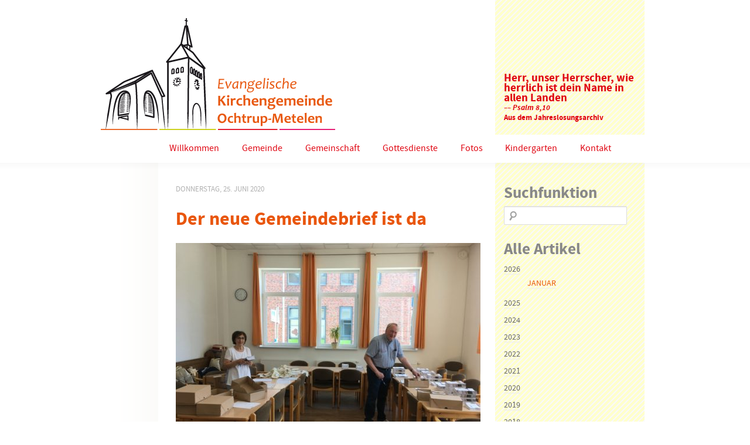

--- FILE ---
content_type: text/html; charset=UTF-8
request_url: https://evangelisch-in-ochtrup.de/2020/der-neue-gemeindebrief-ist-da/
body_size: 11456
content:
<!DOCTYPE html PUBLIC "-//W3C//DTD XHTML 1.0 Transitional//EN" "http://www.w3.org/TR/xhtml1/DTD/xhtml1-transitional.dtd">
<html xmlns="http://www.w3.org/1999/xhtml">
<head>
	<meta http-equiv="Content-Type" content="text/html; charset=UTF-8" />
    <meta name="viewport" content="width=device-width" />
    <link href="https://evangelisch-in-ochtrup.de/wp-content/themes/evangelisch-in-ochtrup/style.css" rel="stylesheet" type="text/css" />

    <title>Der neue Gemeindebrief ist da | Evangelische Kirchengemeinde Ochtrup-Metelen</title>

    <meta name='robots' content='max-image-preview:large' />

<link rel="alternate" type="application/rss+xml" title="Podcast Feed: An(ge)dacht (MP3 Feed)" href="https://evangelisch-in-ochtrup.de/feed/mp3/" />
<link rel="alternate" type="application/rss+xml" title="Evangelische Kirchengemeinde Ochtrup-Metelen &raquo; Der neue Gemeindebrief ist da-Kommentar-Feed" href="https://evangelisch-in-ochtrup.de/2020/der-neue-gemeindebrief-ist-da/feed/" />
<link rel="alternate" title="oEmbed (JSON)" type="application/json+oembed" href="https://evangelisch-in-ochtrup.de/wp-json/oembed/1.0/embed?url=https%3A%2F%2Fevangelisch-in-ochtrup.de%2F2020%2Fder-neue-gemeindebrief-ist-da%2F" />
<link rel="alternate" title="oEmbed (XML)" type="text/xml+oembed" href="https://evangelisch-in-ochtrup.de/wp-json/oembed/1.0/embed?url=https%3A%2F%2Fevangelisch-in-ochtrup.de%2F2020%2Fder-neue-gemeindebrief-ist-da%2F&#038;format=xml" />
<style id='wp-img-auto-sizes-contain-inline-css' type='text/css'>
img:is([sizes=auto i],[sizes^="auto," i]){contain-intrinsic-size:3000px 1500px}
/*# sourceURL=wp-img-auto-sizes-contain-inline-css */
</style>
<link rel='stylesheet' id='podlove-frontend-css-css' href='https://evangelisch-in-ochtrup.de/wp-content/plugins/podlove-podcasting-plugin-for-wordpress/css/frontend.css?ver=1.0' type='text/css' media='all' />
<link rel='stylesheet' id='podlove-admin-font-css' href='https://evangelisch-in-ochtrup.de/wp-content/plugins/podlove-podcasting-plugin-for-wordpress/css/admin-font.css?ver=4.3.2' type='text/css' media='all' />
<style id='wp-block-library-inline-css' type='text/css'>
:root{--wp-block-synced-color:#7a00df;--wp-block-synced-color--rgb:122,0,223;--wp-bound-block-color:var(--wp-block-synced-color);--wp-editor-canvas-background:#ddd;--wp-admin-theme-color:#007cba;--wp-admin-theme-color--rgb:0,124,186;--wp-admin-theme-color-darker-10:#006ba1;--wp-admin-theme-color-darker-10--rgb:0,107,160.5;--wp-admin-theme-color-darker-20:#005a87;--wp-admin-theme-color-darker-20--rgb:0,90,135;--wp-admin-border-width-focus:2px}@media (min-resolution:192dpi){:root{--wp-admin-border-width-focus:1.5px}}.wp-element-button{cursor:pointer}:root .has-very-light-gray-background-color{background-color:#eee}:root .has-very-dark-gray-background-color{background-color:#313131}:root .has-very-light-gray-color{color:#eee}:root .has-very-dark-gray-color{color:#313131}:root .has-vivid-green-cyan-to-vivid-cyan-blue-gradient-background{background:linear-gradient(135deg,#00d084,#0693e3)}:root .has-purple-crush-gradient-background{background:linear-gradient(135deg,#34e2e4,#4721fb 50%,#ab1dfe)}:root .has-hazy-dawn-gradient-background{background:linear-gradient(135deg,#faaca8,#dad0ec)}:root .has-subdued-olive-gradient-background{background:linear-gradient(135deg,#fafae1,#67a671)}:root .has-atomic-cream-gradient-background{background:linear-gradient(135deg,#fdd79a,#004a59)}:root .has-nightshade-gradient-background{background:linear-gradient(135deg,#330968,#31cdcf)}:root .has-midnight-gradient-background{background:linear-gradient(135deg,#020381,#2874fc)}:root{--wp--preset--font-size--normal:16px;--wp--preset--font-size--huge:42px}.has-regular-font-size{font-size:1em}.has-larger-font-size{font-size:2.625em}.has-normal-font-size{font-size:var(--wp--preset--font-size--normal)}.has-huge-font-size{font-size:var(--wp--preset--font-size--huge)}.has-text-align-center{text-align:center}.has-text-align-left{text-align:left}.has-text-align-right{text-align:right}.has-fit-text{white-space:nowrap!important}#end-resizable-editor-section{display:none}.aligncenter{clear:both}.items-justified-left{justify-content:flex-start}.items-justified-center{justify-content:center}.items-justified-right{justify-content:flex-end}.items-justified-space-between{justify-content:space-between}.screen-reader-text{border:0;clip-path:inset(50%);height:1px;margin:-1px;overflow:hidden;padding:0;position:absolute;width:1px;word-wrap:normal!important}.screen-reader-text:focus{background-color:#ddd;clip-path:none;color:#444;display:block;font-size:1em;height:auto;left:5px;line-height:normal;padding:15px 23px 14px;text-decoration:none;top:5px;width:auto;z-index:100000}html :where(.has-border-color){border-style:solid}html :where([style*=border-top-color]){border-top-style:solid}html :where([style*=border-right-color]){border-right-style:solid}html :where([style*=border-bottom-color]){border-bottom-style:solid}html :where([style*=border-left-color]){border-left-style:solid}html :where([style*=border-width]){border-style:solid}html :where([style*=border-top-width]){border-top-style:solid}html :where([style*=border-right-width]){border-right-style:solid}html :where([style*=border-bottom-width]){border-bottom-style:solid}html :where([style*=border-left-width]){border-left-style:solid}html :where(img[class*=wp-image-]){height:auto;max-width:100%}:where(figure){margin:0 0 1em}html :where(.is-position-sticky){--wp-admin--admin-bar--position-offset:var(--wp-admin--admin-bar--height,0px)}@media screen and (max-width:600px){html :where(.is-position-sticky){--wp-admin--admin-bar--position-offset:0px}}

/*# sourceURL=wp-block-library-inline-css */
</style><style id='global-styles-inline-css' type='text/css'>
:root{--wp--preset--aspect-ratio--square: 1;--wp--preset--aspect-ratio--4-3: 4/3;--wp--preset--aspect-ratio--3-4: 3/4;--wp--preset--aspect-ratio--3-2: 3/2;--wp--preset--aspect-ratio--2-3: 2/3;--wp--preset--aspect-ratio--16-9: 16/9;--wp--preset--aspect-ratio--9-16: 9/16;--wp--preset--color--black: #000000;--wp--preset--color--cyan-bluish-gray: #abb8c3;--wp--preset--color--white: #ffffff;--wp--preset--color--pale-pink: #f78da7;--wp--preset--color--vivid-red: #cf2e2e;--wp--preset--color--luminous-vivid-orange: #ff6900;--wp--preset--color--luminous-vivid-amber: #fcb900;--wp--preset--color--light-green-cyan: #7bdcb5;--wp--preset--color--vivid-green-cyan: #00d084;--wp--preset--color--pale-cyan-blue: #8ed1fc;--wp--preset--color--vivid-cyan-blue: #0693e3;--wp--preset--color--vivid-purple: #9b51e0;--wp--preset--gradient--vivid-cyan-blue-to-vivid-purple: linear-gradient(135deg,rgb(6,147,227) 0%,rgb(155,81,224) 100%);--wp--preset--gradient--light-green-cyan-to-vivid-green-cyan: linear-gradient(135deg,rgb(122,220,180) 0%,rgb(0,208,130) 100%);--wp--preset--gradient--luminous-vivid-amber-to-luminous-vivid-orange: linear-gradient(135deg,rgb(252,185,0) 0%,rgb(255,105,0) 100%);--wp--preset--gradient--luminous-vivid-orange-to-vivid-red: linear-gradient(135deg,rgb(255,105,0) 0%,rgb(207,46,46) 100%);--wp--preset--gradient--very-light-gray-to-cyan-bluish-gray: linear-gradient(135deg,rgb(238,238,238) 0%,rgb(169,184,195) 100%);--wp--preset--gradient--cool-to-warm-spectrum: linear-gradient(135deg,rgb(74,234,220) 0%,rgb(151,120,209) 20%,rgb(207,42,186) 40%,rgb(238,44,130) 60%,rgb(251,105,98) 80%,rgb(254,248,76) 100%);--wp--preset--gradient--blush-light-purple: linear-gradient(135deg,rgb(255,206,236) 0%,rgb(152,150,240) 100%);--wp--preset--gradient--blush-bordeaux: linear-gradient(135deg,rgb(254,205,165) 0%,rgb(254,45,45) 50%,rgb(107,0,62) 100%);--wp--preset--gradient--luminous-dusk: linear-gradient(135deg,rgb(255,203,112) 0%,rgb(199,81,192) 50%,rgb(65,88,208) 100%);--wp--preset--gradient--pale-ocean: linear-gradient(135deg,rgb(255,245,203) 0%,rgb(182,227,212) 50%,rgb(51,167,181) 100%);--wp--preset--gradient--electric-grass: linear-gradient(135deg,rgb(202,248,128) 0%,rgb(113,206,126) 100%);--wp--preset--gradient--midnight: linear-gradient(135deg,rgb(2,3,129) 0%,rgb(40,116,252) 100%);--wp--preset--font-size--small: 13px;--wp--preset--font-size--medium: 20px;--wp--preset--font-size--large: 36px;--wp--preset--font-size--x-large: 42px;--wp--preset--spacing--20: 0.44rem;--wp--preset--spacing--30: 0.67rem;--wp--preset--spacing--40: 1rem;--wp--preset--spacing--50: 1.5rem;--wp--preset--spacing--60: 2.25rem;--wp--preset--spacing--70: 3.38rem;--wp--preset--spacing--80: 5.06rem;--wp--preset--shadow--natural: 6px 6px 9px rgba(0, 0, 0, 0.2);--wp--preset--shadow--deep: 12px 12px 50px rgba(0, 0, 0, 0.4);--wp--preset--shadow--sharp: 6px 6px 0px rgba(0, 0, 0, 0.2);--wp--preset--shadow--outlined: 6px 6px 0px -3px rgb(255, 255, 255), 6px 6px rgb(0, 0, 0);--wp--preset--shadow--crisp: 6px 6px 0px rgb(0, 0, 0);}:where(.is-layout-flex){gap: 0.5em;}:where(.is-layout-grid){gap: 0.5em;}body .is-layout-flex{display: flex;}.is-layout-flex{flex-wrap: wrap;align-items: center;}.is-layout-flex > :is(*, div){margin: 0;}body .is-layout-grid{display: grid;}.is-layout-grid > :is(*, div){margin: 0;}:where(.wp-block-columns.is-layout-flex){gap: 2em;}:where(.wp-block-columns.is-layout-grid){gap: 2em;}:where(.wp-block-post-template.is-layout-flex){gap: 1.25em;}:where(.wp-block-post-template.is-layout-grid){gap: 1.25em;}.has-black-color{color: var(--wp--preset--color--black) !important;}.has-cyan-bluish-gray-color{color: var(--wp--preset--color--cyan-bluish-gray) !important;}.has-white-color{color: var(--wp--preset--color--white) !important;}.has-pale-pink-color{color: var(--wp--preset--color--pale-pink) !important;}.has-vivid-red-color{color: var(--wp--preset--color--vivid-red) !important;}.has-luminous-vivid-orange-color{color: var(--wp--preset--color--luminous-vivid-orange) !important;}.has-luminous-vivid-amber-color{color: var(--wp--preset--color--luminous-vivid-amber) !important;}.has-light-green-cyan-color{color: var(--wp--preset--color--light-green-cyan) !important;}.has-vivid-green-cyan-color{color: var(--wp--preset--color--vivid-green-cyan) !important;}.has-pale-cyan-blue-color{color: var(--wp--preset--color--pale-cyan-blue) !important;}.has-vivid-cyan-blue-color{color: var(--wp--preset--color--vivid-cyan-blue) !important;}.has-vivid-purple-color{color: var(--wp--preset--color--vivid-purple) !important;}.has-black-background-color{background-color: var(--wp--preset--color--black) !important;}.has-cyan-bluish-gray-background-color{background-color: var(--wp--preset--color--cyan-bluish-gray) !important;}.has-white-background-color{background-color: var(--wp--preset--color--white) !important;}.has-pale-pink-background-color{background-color: var(--wp--preset--color--pale-pink) !important;}.has-vivid-red-background-color{background-color: var(--wp--preset--color--vivid-red) !important;}.has-luminous-vivid-orange-background-color{background-color: var(--wp--preset--color--luminous-vivid-orange) !important;}.has-luminous-vivid-amber-background-color{background-color: var(--wp--preset--color--luminous-vivid-amber) !important;}.has-light-green-cyan-background-color{background-color: var(--wp--preset--color--light-green-cyan) !important;}.has-vivid-green-cyan-background-color{background-color: var(--wp--preset--color--vivid-green-cyan) !important;}.has-pale-cyan-blue-background-color{background-color: var(--wp--preset--color--pale-cyan-blue) !important;}.has-vivid-cyan-blue-background-color{background-color: var(--wp--preset--color--vivid-cyan-blue) !important;}.has-vivid-purple-background-color{background-color: var(--wp--preset--color--vivid-purple) !important;}.has-black-border-color{border-color: var(--wp--preset--color--black) !important;}.has-cyan-bluish-gray-border-color{border-color: var(--wp--preset--color--cyan-bluish-gray) !important;}.has-white-border-color{border-color: var(--wp--preset--color--white) !important;}.has-pale-pink-border-color{border-color: var(--wp--preset--color--pale-pink) !important;}.has-vivid-red-border-color{border-color: var(--wp--preset--color--vivid-red) !important;}.has-luminous-vivid-orange-border-color{border-color: var(--wp--preset--color--luminous-vivid-orange) !important;}.has-luminous-vivid-amber-border-color{border-color: var(--wp--preset--color--luminous-vivid-amber) !important;}.has-light-green-cyan-border-color{border-color: var(--wp--preset--color--light-green-cyan) !important;}.has-vivid-green-cyan-border-color{border-color: var(--wp--preset--color--vivid-green-cyan) !important;}.has-pale-cyan-blue-border-color{border-color: var(--wp--preset--color--pale-cyan-blue) !important;}.has-vivid-cyan-blue-border-color{border-color: var(--wp--preset--color--vivid-cyan-blue) !important;}.has-vivid-purple-border-color{border-color: var(--wp--preset--color--vivid-purple) !important;}.has-vivid-cyan-blue-to-vivid-purple-gradient-background{background: var(--wp--preset--gradient--vivid-cyan-blue-to-vivid-purple) !important;}.has-light-green-cyan-to-vivid-green-cyan-gradient-background{background: var(--wp--preset--gradient--light-green-cyan-to-vivid-green-cyan) !important;}.has-luminous-vivid-amber-to-luminous-vivid-orange-gradient-background{background: var(--wp--preset--gradient--luminous-vivid-amber-to-luminous-vivid-orange) !important;}.has-luminous-vivid-orange-to-vivid-red-gradient-background{background: var(--wp--preset--gradient--luminous-vivid-orange-to-vivid-red) !important;}.has-very-light-gray-to-cyan-bluish-gray-gradient-background{background: var(--wp--preset--gradient--very-light-gray-to-cyan-bluish-gray) !important;}.has-cool-to-warm-spectrum-gradient-background{background: var(--wp--preset--gradient--cool-to-warm-spectrum) !important;}.has-blush-light-purple-gradient-background{background: var(--wp--preset--gradient--blush-light-purple) !important;}.has-blush-bordeaux-gradient-background{background: var(--wp--preset--gradient--blush-bordeaux) !important;}.has-luminous-dusk-gradient-background{background: var(--wp--preset--gradient--luminous-dusk) !important;}.has-pale-ocean-gradient-background{background: var(--wp--preset--gradient--pale-ocean) !important;}.has-electric-grass-gradient-background{background: var(--wp--preset--gradient--electric-grass) !important;}.has-midnight-gradient-background{background: var(--wp--preset--gradient--midnight) !important;}.has-small-font-size{font-size: var(--wp--preset--font-size--small) !important;}.has-medium-font-size{font-size: var(--wp--preset--font-size--medium) !important;}.has-large-font-size{font-size: var(--wp--preset--font-size--large) !important;}.has-x-large-font-size{font-size: var(--wp--preset--font-size--x-large) !important;}
/*# sourceURL=global-styles-inline-css */
</style>

<style id='classic-theme-styles-inline-css' type='text/css'>
/*! This file is auto-generated */
.wp-block-button__link{color:#fff;background-color:#32373c;border-radius:9999px;box-shadow:none;text-decoration:none;padding:calc(.667em + 2px) calc(1.333em + 2px);font-size:1.125em}.wp-block-file__button{background:#32373c;color:#fff;text-decoration:none}
/*# sourceURL=/wp-includes/css/classic-themes.min.css */
</style>
<link rel='stylesheet' id='accordion_archives-css' href='https://evangelisch-in-ochtrup.de/wp-content/plugins/accordion-archive-widget/style.css?ver=1.0' type='text/css' media='all' />
<link rel='stylesheet' id='fancybox-for-wp-css' href='https://evangelisch-in-ochtrup.de/wp-content/plugins/fancybox-for-wordpress/assets/css/fancybox.css?ver=1.3.4' type='text/css' media='all' />
<link rel='stylesheet' id='video-js-css' href='https://evangelisch-in-ochtrup.de/wp-content/plugins/video-embed-thumbnail-generator/video-js/video-js.min.css?ver=7.11.4' type='text/css' media='all' />
<link rel='stylesheet' id='video-js-kg-skin-css' href='https://evangelisch-in-ochtrup.de/wp-content/plugins/video-embed-thumbnail-generator/video-js/kg-video-js-skin.css?ver=4.10.3' type='text/css' media='all' />
<link rel='stylesheet' id='kgvid_video_styles-css' href='https://evangelisch-in-ochtrup.de/wp-content/plugins/video-embed-thumbnail-generator/src/public/css/videopack-styles.css?ver=4.10.3' type='text/css' media='all' />
<script type="text/javascript" src="https://evangelisch-in-ochtrup.de/wp-includes/js/jquery/jquery.min.js?ver=3.7.1" id="jquery-core-js"></script>
<script type="text/javascript" src="https://evangelisch-in-ochtrup.de/wp-includes/js/jquery/jquery-migrate.min.js?ver=3.4.1" id="jquery-migrate-js"></script>
<script type="text/javascript" src="https://evangelisch-in-ochtrup.de/wp-content/plugins/accordion-archive-widget/script.js?ver=6.9" id="accordion_archives_script-js"></script>
<script type="text/javascript" src="https://evangelisch-in-ochtrup.de/wp-content/plugins/fancybox-for-wordpress/assets/js/purify.min.js?ver=1.3.4" id="purify-js"></script>
<script type="text/javascript" src="https://evangelisch-in-ochtrup.de/wp-content/plugins/fancybox-for-wordpress/assets/js/jquery.fancybox.js?ver=1.3.4" id="fancybox-for-wp-js"></script>
<script type="text/javascript" src="https://evangelisch-in-ochtrup.de/wp-content/plugins/podlove-web-player/web-player/embed.js?ver=5.9.2" id="podlove-web-player-player-js"></script>
<script type="text/javascript" src="https://evangelisch-in-ochtrup.de/wp-content/plugins/podlove-web-player/js/cache.js?ver=5.9.2" id="podlove-web-player-player-cache-js"></script>
<link rel="EditURI" type="application/rsd+xml" title="RSD" href="https://evangelisch-in-ochtrup.de/xmlrpc.php?rsd" />
<meta name="generator" content="WordPress 6.9" />
<link rel="canonical" href="https://evangelisch-in-ochtrup.de/2020/der-neue-gemeindebrief-ist-da/" />
<link rel='shortlink' href='https://evangelisch-in-ochtrup.de/?p=9460' />

<!-- Fancybox for WordPress v3.3.7 -->
<style type="text/css">
	.fancybox-slide--image .fancybox-content{background-color: #FFFFFF}div.fancybox-caption{display:none !important;}
	
	img.fancybox-image{border-width:10px;border-color:#FFFFFF;border-style:solid;}
	div.fancybox-bg{background-color:rgba(0,0,0,0.6);opacity:1 !important;}div.fancybox-content{border-color:#FFFFFF}
	div#fancybox-title{background-color:#FFFFFF}
	div.fancybox-content{background-color:#FFFFFF}
	div#fancybox-title-inside{color:#333333}
	
	
	
	div.fancybox-caption p.caption-title{display:inline-block}
	div.fancybox-caption p.caption-title{font-size:14px}
	div.fancybox-caption p.caption-title{color:#333333}
	div.fancybox-caption {color:#333333}div.fancybox-caption p.caption-title {background:#fff; width:auto;padding:10px 30px;}div.fancybox-content p.caption-title{color:#333333;margin: 0;padding: 5px 0;}body.fancybox-active .fancybox-container .fancybox-stage .fancybox-content .fancybox-close-small{display:block;}
</style><script type="text/javascript">
	jQuery(function () {

		var mobileOnly = false;
		
		if (mobileOnly) {
			return;
		}

		jQuery.fn.getTitle = function () { // Copy the title of every IMG tag and add it to its parent A so that fancybox can show titles
			var arr = jQuery("a[data-fancybox]");jQuery.each(arr, function() {var title = jQuery(this).children("img").attr("title") || '';var figCaptionHtml = jQuery(this).next("figcaption").html() || '';var processedCaption = figCaptionHtml;if (figCaptionHtml.length && typeof DOMPurify === 'function') {processedCaption = DOMPurify.sanitize(figCaptionHtml, {USE_PROFILES: {html: true}});} else if (figCaptionHtml.length) {processedCaption = jQuery("<div>").text(figCaptionHtml).html();}var newTitle = title;if (processedCaption.length) {newTitle = title.length ? title + " " + processedCaption : processedCaption;}if (newTitle.length) {jQuery(this).attr("title", newTitle);}});		}

		// Supported file extensions

				var thumbnails = jQuery("a:has(img)").not(".nolightbox").not('.envira-gallery-link').not('.ngg-simplelightbox').filter(function () {
			return /\.(jpe?g|png|gif|mp4|webp|bmp|pdf)(\?[^/]*)*$/i.test(jQuery(this).attr('href'))
		});
		

		// Add data-type iframe for links that are not images or videos.
		var iframeLinks = jQuery('.fancyboxforwp').filter(function () {
			return !/\.(jpe?g|png|gif|mp4|webp|bmp|pdf)(\?[^/]*)*$/i.test(jQuery(this).attr('href'))
		}).filter(function () {
			return !/vimeo|youtube/i.test(jQuery(this).attr('href'))
		});
		iframeLinks.attr({"data-type": "iframe"}).getTitle();

				// Gallery All
		thumbnails.addClass("fancyboxforwp").attr("data-fancybox", "gallery").getTitle();
		iframeLinks.attr({"data-fancybox": "gallery"}).getTitle();

		// Gallery type NONE
		
		// Call fancybox and apply it on any link with a rel atribute that starts with "fancybox", with the options set on the admin panel
		jQuery("a.fancyboxforwp").fancyboxforwp({
			loop: false,
			smallBtn: true,
			zoomOpacity: "auto",
			animationEffect: "fade",
			animationDuration: 500,
			transitionEffect: "fade",
			transitionDuration: "300",
			overlayShow: true,
			overlayOpacity: "0.6",
			titleShow: true,
			titlePosition: "inside",
			keyboard: true,
			showCloseButton: true,
			arrows: true,
			clickContent:false,
			clickSlide: "close",
			mobile: {
				clickContent: function (current, event) {
					return current.type === "image" ? "toggleControls" : false;
				},
				clickSlide: function (current, event) {
					return current.type === "image" ? "close" : "close";
				},
			},
			wheel: false,
			toolbar: true,
			preventCaptionOverlap: true,
			onInit: function() { },			onDeactivate
	: function() { },		beforeClose: function() { },			afterShow: function(instance) { jQuery( ".fancybox-image" ).on("click", function( ){ ( instance.isScaledDown() ) ? instance.scaleToActual() : instance.scaleToFit() }) },				afterClose: function() { },					caption : function( instance, item ) {var title = "";if("undefined" != typeof jQuery(this).context ){var title = jQuery(this).context.title;} else { var title = ("undefined" != typeof jQuery(this).attr("title")) ? jQuery(this).attr("title") : false;}var caption = jQuery(this).data('caption') || '';if ( item.type === 'image' && title.length ) {caption = (caption.length ? caption + '<br />' : '') + '<p class="caption-title">'+jQuery("<div>").text(title).html()+'</p>' ;}if (typeof DOMPurify === "function" && caption.length) { return DOMPurify.sanitize(caption, {USE_PROFILES: {html: true}}); } else { return jQuery("<div>").text(caption).html(); }},
		afterLoad : function( instance, current ) {var captionContent = current.opts.caption || '';var sanitizedCaptionString = '';if (typeof DOMPurify === 'function' && captionContent.length) {sanitizedCaptionString = DOMPurify.sanitize(captionContent, {USE_PROFILES: {html: true}});} else if (captionContent.length) { sanitizedCaptionString = jQuery("<div>").text(captionContent).html();}if (sanitizedCaptionString.length) { current.$content.append(jQuery('<div class=\"fancybox-custom-caption inside-caption\" style=\" position: absolute;left:0;right:0;color:#000;margin:0 auto;bottom:0;text-align:center;background-color:#FFFFFF \"></div>').html(sanitizedCaptionString)); }},
			})
		;

			})
</script>
<!-- END Fancybox for WordPress -->
<style type="text/css">
	span.oe_textdirection { unicode-bidi: bidi-override; direction: rtl; }
	span.oe_displaynone { display: none; }
</style>

    <!-- Schriften -->
    <link rel="stylesheet" href="https://evangelisch-in-ochtrup.de/wp-content/themes/evangelisch-in-ochtrup/fonts.css" type="text/css" />

    <link rel="shortcut icon" href="https://evangelisch-in-ochtrup.de/wp-content/themes/evangelisch-in-ochtrup/favicon.ico" type="image/x-icon" />

         </head>

<body class="no-js">
<div id="container">
	<div id="head">
    	<div id="logo"></div>
        <div id="sidebar_top">
        	<div id="sidebar_top_content">
            	                            <h2 style="font-size: 1.2em; margin-bottom: 5px;">
			Herr, unser Herrscher, wie herrlich ist dein Name in allen Landen			<br />
			<span style="font-size: 0.7em;">
				<em>–– Psalm 8,10</em>
				<br>
				Aus dem Jahreslosungsarchiv
			</span>
		</h2>
                                    </div>
        </div>
    </div>
    <div id="menu">
    	<div id="menucontainer">
            <div class="menu-hauptmenue-container"><ul id="menu-hauptmenue" class="menu"><li id="menu-item-22" class="menu-item menu-item-type-custom menu-item-object-custom menu-item-home menu-item-22"><a href="//evangelisch-in-ochtrup.de/">Willkommen</a></li>
<li id="menu-item-67" class="menu-item menu-item-type-post_type menu-item-object-page menu-item-has-children menu-item-67"><a href="https://evangelisch-in-ochtrup.de/gemeinde/">Gemeinde</a>
<ul class="sub-menu">
	<li id="menu-item-69" class="menu-item menu-item-type-post_type menu-item-object-page menu-item-has-children menu-item-69"><a href="https://evangelisch-in-ochtrup.de/gemeinde/ochtrup/">Ochtrup</a>
	<ul class="sub-menu">
		<li id="menu-item-2122" class="menu-item menu-item-type-post_type menu-item-object-page menu-item-2122"><a href="https://evangelisch-in-ochtrup.de/gemeinde/ochtrup/evangelische-kirche-ochtrup/">Kirche</a></li>
		<li id="menu-item-2121" class="menu-item menu-item-type-post_type menu-item-object-page menu-item-2121"><a href="https://evangelisch-in-ochtrup.de/gemeinde/ochtrup/die-turmuhr-der-evangelischen-kirche-in-ochtrup/">Turmuhr</a></li>
	</ul>
</li>
	<li id="menu-item-68" class="menu-item menu-item-type-post_type menu-item-object-page menu-item-68"><a href="https://evangelisch-in-ochtrup.de/gemeinde/metelen/">Metelen</a></li>
	<li id="menu-item-224" class="menu-item menu-item-type-post_type menu-item-object-page menu-item-224"><a href="https://evangelisch-in-ochtrup.de/gemeinde/ansprechpartner/">Ansprechpartner</a></li>
	<li id="menu-item-591" class="menu-item menu-item-type-post_type menu-item-object-page menu-item-591"><a href="https://evangelisch-in-ochtrup.de/termine/">Termine</a></li>
	<li id="menu-item-3744" class="menu-item menu-item-type-custom menu-item-object-custom menu-item-3744"><a href="https://wirbauen.evangelisch-in-ochtrup.de">Wir Bauen</a></li>
	<li id="menu-item-59" class="menu-item menu-item-type-post_type menu-item-object-page menu-item-59"><a href="https://evangelisch-in-ochtrup.de/gemeinde/gemeindebrief/">Gemeindebriefe</a></li>
	<li id="menu-item-13561" class="menu-item menu-item-type-post_type menu-item-object-page menu-item-13561"><a href="https://evangelisch-in-ochtrup.de/gemeinde/schutzkonzept/">Schutzkonzept</a></li>
</ul>
</li>
<li id="menu-item-60" class="menu-item menu-item-type-post_type menu-item-object-page menu-item-has-children menu-item-60"><a href="https://evangelisch-in-ochtrup.de/gemeinschaft/">Gemeinschaft</a>
<ul class="sub-menu">
	<li id="menu-item-10541" class="menu-item menu-item-type-post_type menu-item-object-page menu-item-10541"><a href="https://evangelisch-in-ochtrup.de/gemeinschaft/oekumene-3/">Ökumene</a></li>
	<li id="menu-item-1001" class="menu-item menu-item-type-custom menu-item-object-custom menu-item-has-children menu-item-1001"><a href="#">Kinder</a>
	<ul class="sub-menu">
		<li id="menu-item-728" class="menu-item menu-item-type-post_type menu-item-object-page menu-item-728"><a href="https://evangelisch-in-ochtrup.de/gemeinschaft/kinder/konfi-kids/">Konfi-Kids</a></li>
		<li id="menu-item-726" class="menu-item menu-item-type-post_type menu-item-object-page menu-item-726"><a href="https://evangelisch-in-ochtrup.de/gemeinschaft/kinder/kinderbibeltage/">Kinderbibeltage</a></li>
	</ul>
</li>
	<li id="menu-item-1002" class="menu-item menu-item-type-custom menu-item-object-custom menu-item-has-children menu-item-1002"><a href="#">Jugendliche</a>
	<ul class="sub-menu">
		<li id="menu-item-724" class="menu-item menu-item-type-post_type menu-item-object-page menu-item-724"><a href="https://evangelisch-in-ochtrup.de/gemeinschaft/jugendliche/konfirmanden/">Konfirmanden</a></li>
	</ul>
</li>
	<li id="menu-item-1003" class="menu-item menu-item-type-custom menu-item-object-custom menu-item-has-children menu-item-1003"><a href="#">Frauen</a>
	<ul class="sub-menu">
		<li id="menu-item-720" class="menu-item menu-item-type-post_type menu-item-object-page menu-item-720"><a href="https://evangelisch-in-ochtrup.de/gemeinschaft/frauen/frauenhilfe-ochtrup/">Frauenhilfe Ochtrup</a></li>
		<li id="menu-item-719" class="menu-item menu-item-type-post_type menu-item-object-page menu-item-719"><a href="https://evangelisch-in-ochtrup.de/gemeinschaft/frauen/frauenhilfe-metelen/">Frauenhilfe Metelen</a></li>
	</ul>
</li>
	<li id="menu-item-1004" class="menu-item menu-item-type-custom menu-item-object-custom menu-item-has-children menu-item-1004"><a href="#">Musik</a>
	<ul class="sub-menu">
		<li id="menu-item-2814" class="menu-item menu-item-type-post_type menu-item-object-page menu-item-2814"><a href="https://evangelisch-in-ochtrup.de/gemeinschaft/musik/junger-chor/">Junger Chor</a></li>
		<li id="menu-item-731" class="menu-item menu-item-type-post_type menu-item-object-page menu-item-731"><a href="https://evangelisch-in-ochtrup.de/gemeinschaft/musik/posaunenchor/">Posaunenchor</a></li>
	</ul>
</li>
	<li id="menu-item-717" class="menu-item menu-item-type-post_type menu-item-object-page menu-item-717"><a href="https://evangelisch-in-ochtrup.de/gemeinschaft/eine-welt-laden/">Eine-Welt-Laden</a></li>
	<li id="menu-item-2313" class="menu-item menu-item-type-post_type menu-item-object-page menu-item-has-children menu-item-2313"><a href="https://evangelisch-in-ochtrup.de/gemeinschaft/soziales/">Soziales</a>
	<ul class="sub-menu">
		<li id="menu-item-2315" class="menu-item menu-item-type-custom menu-item-object-custom menu-item-2315"><a href="https://ingeborgehmke.wixsite.com/meinewebsite">Ochtruper Tafel (ext.)</a></li>
		<li id="menu-item-3300" class="menu-item menu-item-type-custom menu-item-object-custom menu-item-3300"><a href="http://www.hospizverein-ochtrup.de">Hospizverein Ochtrup (ext.)</a></li>
		<li id="menu-item-7921" class="menu-item menu-item-type-post_type menu-item-object-page menu-item-7921"><a href="https://evangelisch-in-ochtrup.de/hospizverein-sternenkinder/">Sternenkinderstele</a></li>
	</ul>
</li>
</ul>
</li>
<li id="menu-item-57" class="menu-item menu-item-type-post_type menu-item-object-page menu-item-has-children menu-item-57"><a href="https://evangelisch-in-ochtrup.de/gottesdienste/">Gottesdienste</a>
<ul class="sub-menu">
	<li id="menu-item-9265" class="menu-item menu-item-type-post_type menu-item-object-page menu-item-9265"><a href="https://evangelisch-in-ochtrup.de/gottesdienste/streams/">Streams</a></li>
	<li id="menu-item-10526" class="menu-item menu-item-type-post_type menu-item-object-page menu-item-10526"><a href="https://evangelisch-in-ochtrup.de/gottesdienste/gottesdienste-andachten/">Andachten</a></li>
	<li id="menu-item-796" class="menu-item menu-item-type-post_type menu-item-object-page menu-item-796"><a href="https://evangelisch-in-ochtrup.de/gottesdienste/familiengottesdienste/">Familiengottesdienste</a></li>
	<li id="menu-item-797" class="menu-item menu-item-type-post_type menu-item-object-page menu-item-797"><a href="https://evangelisch-in-ochtrup.de/gottesdienste/taufen/">Taufen</a></li>
</ul>
</li>
<li id="menu-item-55" class="menu-item menu-item-type-post_type menu-item-object-page menu-item-has-children menu-item-55"><a href="https://evangelisch-in-ochtrup.de/bilder/">Fotos</a>
<ul class="sub-menu">
	<li id="menu-item-4250" class="menu-item menu-item-type-post_type menu-item-object-page menu-item-4250"><a href="https://evangelisch-in-ochtrup.de/bilder/">Alben</a></li>
	<li id="menu-item-4249" class="menu-item menu-item-type-post_type menu-item-object-page menu-item-4249"><a href="https://evangelisch-in-ochtrup.de/kirchenbilder/">Unsere Kirchen</a></li>
	<li id="menu-item-4251" class="menu-item menu-item-type-post_type menu-item-object-page menu-item-4251"><a href="https://evangelisch-in-ochtrup.de/bildarchiv/">Archiv</a></li>
</ul>
</li>
<li id="menu-item-2887" class="menu-item menu-item-type-custom menu-item-object-custom menu-item-2887"><a href="http://ev-jona-kindergarten.de/">Kindergarten</a></li>
<li id="menu-item-56" class="menu-item menu-item-type-post_type menu-item-object-page menu-item-56"><a href="https://evangelisch-in-ochtrup.de/kontakt/">Kontakt</a></li>
</ul></div>        </div>
    </div>
    <div id="give_me_space"></div>
   	<div id="showcase_broad" style="display: none;"></div>
    <div id="content">
    	<div id="content_inner">

            
			                                    <div id="slider-buttons"></div><div class="clear"></div>
			                    	                        <div class="post">
                        	<p class="above_post">
                	<span class="datum">Donnerstag, 25. Juni 2020</span>
                    <span class="keywords"></span>
                    <span class="edit"></span>
                 </p>
                        <h1 class="title">Der neue Gemeindebrief ist da</h1>

                <div class="entry">
                                            						                        <p><a href="https://evangelisch-in-ochtrup.de/wp-content/uploads/2020/06/25.-Juni-2020-scaled.jpg"><img fetchpriority="high" decoding="async" class="alignnone size-seitenbreite wp-image-9461" src="https://evangelisch-in-ochtrup.de/wp-content/uploads/2020/06/25.-Juni-2020-520x390.jpg" alt="" width="520" height="390" srcset="https://evangelisch-in-ochtrup.de/wp-content/uploads/2020/06/25.-Juni-2020-520x390.jpg 520w, https://evangelisch-in-ochtrup.de/wp-content/uploads/2020/06/25.-Juni-2020-300x225.jpg 300w, https://evangelisch-in-ochtrup.de/wp-content/uploads/2020/06/25.-Juni-2020-1024x768.jpg 1024w, https://evangelisch-in-ochtrup.de/wp-content/uploads/2020/06/25.-Juni-2020-768x576.jpg 768w, https://evangelisch-in-ochtrup.de/wp-content/uploads/2020/06/25.-Juni-2020-1536x1152.jpg 1536w, https://evangelisch-in-ochtrup.de/wp-content/uploads/2020/06/25.-Juni-2020-2048x1536.jpg 2048w, https://evangelisch-in-ochtrup.de/wp-content/uploads/2020/06/25.-Juni-2020-250x188.jpg 250w" sizes="(max-width: 520px) 100vw, 520px" /></a></p>
<p>Frisch aus der Druckerei angeliefert wurde heute am 25.6. der neue Gemeindebrief. Christa und Hans-Dieter Finke machten sich direkt an die Arbeit, die Gemeindebriefe für die Verteilung vorzubereiten. In den kommenden Tagen werden wieder einige Gemeindeglieder unterwegs sein, um die Briefe an alle Haushalte mit mindestens einem evangelischen Bewohner oder Bewohnerin in Ochtrup und Metelen zu verteilen. Danke für diesen Dienst!</p>
<p>Bei der Verteilung verzichten wir in diesem Sommer auf die Diakoniesammlung, die normalerweise durchgeführt wird. Aufgrund der gebotenen Abstandswahrung ist das sinnvoll. Wer etwas geben möchte für die Diakonie, findet die nötigen Angaben im Gemeindebrief.</p>
<p>Herzlichen Dank an alle, die diesen Brief mit Inhalt gefüllt und in Form gebracht haben. Er ist umfangreicher als sonst und bietet einiges an Lesestoff und Informationen. Viel Freude beim Lesen!</p>
                                                                <div class="clear"></div>

                    
                </div>

            </div>
                                      <div id="entry_navigation">
                   <p class="old_articles"> </p>
                   <p class="new_articles"> </p>
               </div>
                                 <div class="clear"></div>

           
                    </div>

        <div id="sidebar">
						            <div class="clear"></div>
                       		                    <h3 class="widget-title">Suchfunktion</h3><form role="search" method="get" id="searchform" class="searchform" action="https://evangelisch-in-ochtrup.de/">
				<div>
					<label class="screen-reader-text" for="s">Suche nach:</label>
					<input type="text" value="" name="s" id="s" />
					<input type="submit" id="searchsubmit" value="Suchen" />
				</div>
			</form><h3 class="widget-title">Alle Artikel</h3>		<ul>
<li class="archive-accordion-year"><a>2026</a><ul><li class="archive-accordion-month"><a href="https://evangelisch-in-ochtrup.de/2026/01/">Januar</a></li></ul></li><li class="archive-accordion-year"><a>2025</a><ul><li class="archive-accordion-month"><a href="https://evangelisch-in-ochtrup.de/2025/01/">Dezember</a></li><li class="archive-accordion-month"><a href="https://evangelisch-in-ochtrup.de/2025/11/">November</a></li><li class="archive-accordion-month"><a href="https://evangelisch-in-ochtrup.de/2025/01/">Oktober</a></li><li class="archive-accordion-month"><a href="https://evangelisch-in-ochtrup.de/2025/09/">September</a></li><li class="archive-accordion-month"><a href="https://evangelisch-in-ochtrup.de/2025/01/">Juli</a></li><li class="archive-accordion-month"><a href="https://evangelisch-in-ochtrup.de/2025/01/">Mai</a></li><li class="archive-accordion-month"><a href="https://evangelisch-in-ochtrup.de/2025/04/">April</a></li><li class="archive-accordion-month"><a href="https://evangelisch-in-ochtrup.de/2025/01/">März</a></li><li class="archive-accordion-month"><a href="https://evangelisch-in-ochtrup.de/2025/01/">Februar</a></li><li class="archive-accordion-month"><a href="https://evangelisch-in-ochtrup.de/2025/01/">Januar</a></li></ul></li><li class="archive-accordion-year"><a>2024</a><ul><li class="archive-accordion-month"><a href="https://evangelisch-in-ochtrup.de/2024/01/">Dezember</a></li><li class="archive-accordion-month"><a href="https://evangelisch-in-ochtrup.de/2024/11/">November</a></li><li class="archive-accordion-month"><a href="https://evangelisch-in-ochtrup.de/2024/01/">Oktober</a></li><li class="archive-accordion-month"><a href="https://evangelisch-in-ochtrup.de/2024/09/">September</a></li><li class="archive-accordion-month"><a href="https://evangelisch-in-ochtrup.de/2024/08/">August</a></li><li class="archive-accordion-month"><a href="https://evangelisch-in-ochtrup.de/2024/01/">Juli</a></li><li class="archive-accordion-month"><a href="https://evangelisch-in-ochtrup.de/2024/01/">Juni</a></li><li class="archive-accordion-month"><a href="https://evangelisch-in-ochtrup.de/2024/01/">Mai</a></li><li class="archive-accordion-month"><a href="https://evangelisch-in-ochtrup.de/2024/04/">April</a></li><li class="archive-accordion-month"><a href="https://evangelisch-in-ochtrup.de/2024/01/">März</a></li><li class="archive-accordion-month"><a href="https://evangelisch-in-ochtrup.de/2024/01/">Februar</a></li><li class="archive-accordion-month"><a href="https://evangelisch-in-ochtrup.de/2024/01/">Januar</a></li></ul></li><li class="archive-accordion-year"><a>2023</a><ul><li class="archive-accordion-month"><a href="https://evangelisch-in-ochtrup.de/2023/01/">Dezember</a></li><li class="archive-accordion-month"><a href="https://evangelisch-in-ochtrup.de/2023/11/">November</a></li><li class="archive-accordion-month"><a href="https://evangelisch-in-ochtrup.de/2023/01/">Oktober</a></li><li class="archive-accordion-month"><a href="https://evangelisch-in-ochtrup.de/2023/09/">September</a></li><li class="archive-accordion-month"><a href="https://evangelisch-in-ochtrup.de/2023/08/">August</a></li><li class="archive-accordion-month"><a href="https://evangelisch-in-ochtrup.de/2023/01/">Juli</a></li><li class="archive-accordion-month"><a href="https://evangelisch-in-ochtrup.de/2023/01/">Juni</a></li><li class="archive-accordion-month"><a href="https://evangelisch-in-ochtrup.de/2023/01/">Mai</a></li><li class="archive-accordion-month"><a href="https://evangelisch-in-ochtrup.de/2023/04/">April</a></li><li class="archive-accordion-month"><a href="https://evangelisch-in-ochtrup.de/2023/01/">März</a></li><li class="archive-accordion-month"><a href="https://evangelisch-in-ochtrup.de/2023/01/">Februar</a></li><li class="archive-accordion-month"><a href="https://evangelisch-in-ochtrup.de/2023/01/">Januar</a></li></ul></li><li class="archive-accordion-year"><a>2022</a><ul><li class="archive-accordion-month"><a href="https://evangelisch-in-ochtrup.de/2022/01/">Dezember</a></li><li class="archive-accordion-month"><a href="https://evangelisch-in-ochtrup.de/2022/11/">November</a></li><li class="archive-accordion-month"><a href="https://evangelisch-in-ochtrup.de/2022/01/">Oktober</a></li><li class="archive-accordion-month"><a href="https://evangelisch-in-ochtrup.de/2022/09/">September</a></li><li class="archive-accordion-month"><a href="https://evangelisch-in-ochtrup.de/2022/08/">August</a></li><li class="archive-accordion-month"><a href="https://evangelisch-in-ochtrup.de/2022/01/">Juni</a></li><li class="archive-accordion-month"><a href="https://evangelisch-in-ochtrup.de/2022/01/">Mai</a></li><li class="archive-accordion-month"><a href="https://evangelisch-in-ochtrup.de/2022/04/">April</a></li><li class="archive-accordion-month"><a href="https://evangelisch-in-ochtrup.de/2022/01/">März</a></li><li class="archive-accordion-month"><a href="https://evangelisch-in-ochtrup.de/2022/01/">Februar</a></li><li class="archive-accordion-month"><a href="https://evangelisch-in-ochtrup.de/2022/01/">Januar</a></li></ul></li><li class="archive-accordion-year"><a>2021</a><ul><li class="archive-accordion-month"><a href="https://evangelisch-in-ochtrup.de/2021/01/">Dezember</a></li><li class="archive-accordion-month"><a href="https://evangelisch-in-ochtrup.de/2021/11/">November</a></li><li class="archive-accordion-month"><a href="https://evangelisch-in-ochtrup.de/2021/01/">Oktober</a></li><li class="archive-accordion-month"><a href="https://evangelisch-in-ochtrup.de/2021/09/">September</a></li><li class="archive-accordion-month"><a href="https://evangelisch-in-ochtrup.de/2021/08/">August</a></li><li class="archive-accordion-month"><a href="https://evangelisch-in-ochtrup.de/2021/01/">Juni</a></li><li class="archive-accordion-month"><a href="https://evangelisch-in-ochtrup.de/2021/01/">Mai</a></li><li class="archive-accordion-month"><a href="https://evangelisch-in-ochtrup.de/2021/04/">April</a></li><li class="archive-accordion-month"><a href="https://evangelisch-in-ochtrup.de/2021/01/">März</a></li><li class="archive-accordion-month"><a href="https://evangelisch-in-ochtrup.de/2021/01/">Februar</a></li><li class="archive-accordion-month"><a href="https://evangelisch-in-ochtrup.de/2021/01/">Januar</a></li></ul></li><li class="archive-accordion-year"><a>2020</a><ul><li class="archive-accordion-month"><a href="https://evangelisch-in-ochtrup.de/2020/01/">Dezember</a></li><li class="archive-accordion-month"><a href="https://evangelisch-in-ochtrup.de/2020/11/">November</a></li><li class="archive-accordion-month"><a href="https://evangelisch-in-ochtrup.de/2020/01/">Oktober</a></li><li class="archive-accordion-month"><a href="https://evangelisch-in-ochtrup.de/2020/09/">September</a></li><li class="archive-accordion-month"><a href="https://evangelisch-in-ochtrup.de/2020/08/">August</a></li><li class="archive-accordion-month"><a href="https://evangelisch-in-ochtrup.de/2020/01/">Juli</a></li><li class="archive-accordion-month"><a href="https://evangelisch-in-ochtrup.de/2020/01/">Juni</a></li><li class="archive-accordion-month"><a href="https://evangelisch-in-ochtrup.de/2020/01/">Mai</a></li><li class="archive-accordion-month"><a href="https://evangelisch-in-ochtrup.de/2020/04/">April</a></li><li class="archive-accordion-month"><a href="https://evangelisch-in-ochtrup.de/2020/01/">März</a></li><li class="archive-accordion-month"><a href="https://evangelisch-in-ochtrup.de/2020/01/">Februar</a></li><li class="archive-accordion-month"><a href="https://evangelisch-in-ochtrup.de/2020/01/">Januar</a></li></ul></li><li class="archive-accordion-year"><a>2019</a><ul><li class="archive-accordion-month"><a href="https://evangelisch-in-ochtrup.de/2019/01/">Dezember</a></li><li class="archive-accordion-month"><a href="https://evangelisch-in-ochtrup.de/2019/11/">November</a></li><li class="archive-accordion-month"><a href="https://evangelisch-in-ochtrup.de/2019/01/">Oktober</a></li><li class="archive-accordion-month"><a href="https://evangelisch-in-ochtrup.de/2019/09/">September</a></li><li class="archive-accordion-month"><a href="https://evangelisch-in-ochtrup.de/2019/08/">August</a></li><li class="archive-accordion-month"><a href="https://evangelisch-in-ochtrup.de/2019/01/">Juli</a></li><li class="archive-accordion-month"><a href="https://evangelisch-in-ochtrup.de/2019/01/">Juni</a></li><li class="archive-accordion-month"><a href="https://evangelisch-in-ochtrup.de/2019/01/">Mai</a></li><li class="archive-accordion-month"><a href="https://evangelisch-in-ochtrup.de/2019/04/">April</a></li><li class="archive-accordion-month"><a href="https://evangelisch-in-ochtrup.de/2019/01/">März</a></li><li class="archive-accordion-month"><a href="https://evangelisch-in-ochtrup.de/2019/01/">Februar</a></li><li class="archive-accordion-month"><a href="https://evangelisch-in-ochtrup.de/2019/01/">Januar</a></li></ul></li><li class="archive-accordion-year"><a>2018</a><ul><li class="archive-accordion-month"><a href="https://evangelisch-in-ochtrup.de/2018/01/">Dezember</a></li><li class="archive-accordion-month"><a href="https://evangelisch-in-ochtrup.de/2018/11/">November</a></li><li class="archive-accordion-month"><a href="https://evangelisch-in-ochtrup.de/2018/01/">Oktober</a></li><li class="archive-accordion-month"><a href="https://evangelisch-in-ochtrup.de/2018/09/">September</a></li><li class="archive-accordion-month"><a href="https://evangelisch-in-ochtrup.de/2018/08/">August</a></li><li class="archive-accordion-month"><a href="https://evangelisch-in-ochtrup.de/2018/01/">Juli</a></li><li class="archive-accordion-month"><a href="https://evangelisch-in-ochtrup.de/2018/01/">Juni</a></li><li class="archive-accordion-month"><a href="https://evangelisch-in-ochtrup.de/2018/01/">Mai</a></li><li class="archive-accordion-month"><a href="https://evangelisch-in-ochtrup.de/2018/04/">April</a></li><li class="archive-accordion-month"><a href="https://evangelisch-in-ochtrup.de/2018/01/">März</a></li><li class="archive-accordion-month"><a href="https://evangelisch-in-ochtrup.de/2018/01/">Februar</a></li><li class="archive-accordion-month"><a href="https://evangelisch-in-ochtrup.de/2018/01/">Januar</a></li></ul></li><li class="archive-accordion-year"><a>2017</a><ul><li class="archive-accordion-month"><a href="https://evangelisch-in-ochtrup.de/2017/01/">Dezember</a></li><li class="archive-accordion-month"><a href="https://evangelisch-in-ochtrup.de/2017/11/">November</a></li><li class="archive-accordion-month"><a href="https://evangelisch-in-ochtrup.de/2017/01/">Oktober</a></li><li class="archive-accordion-month"><a href="https://evangelisch-in-ochtrup.de/2017/09/">September</a></li><li class="archive-accordion-month"><a href="https://evangelisch-in-ochtrup.de/2017/08/">August</a></li><li class="archive-accordion-month"><a href="https://evangelisch-in-ochtrup.de/2017/01/">Juli</a></li><li class="archive-accordion-month"><a href="https://evangelisch-in-ochtrup.de/2017/01/">Juni</a></li><li class="archive-accordion-month"><a href="https://evangelisch-in-ochtrup.de/2017/01/">Mai</a></li><li class="archive-accordion-month"><a href="https://evangelisch-in-ochtrup.de/2017/04/">April</a></li><li class="archive-accordion-month"><a href="https://evangelisch-in-ochtrup.de/2017/01/">März</a></li><li class="archive-accordion-month"><a href="https://evangelisch-in-ochtrup.de/2017/01/">Februar</a></li><li class="archive-accordion-month"><a href="https://evangelisch-in-ochtrup.de/2017/01/">Januar</a></li></ul></li><li class="archive-accordion-year"><a>2016</a><ul><li class="archive-accordion-month"><a href="https://evangelisch-in-ochtrup.de/2016/01/">Dezember</a></li><li class="archive-accordion-month"><a href="https://evangelisch-in-ochtrup.de/2016/11/">November</a></li><li class="archive-accordion-month"><a href="https://evangelisch-in-ochtrup.de/2016/01/">Oktober</a></li><li class="archive-accordion-month"><a href="https://evangelisch-in-ochtrup.de/2016/09/">September</a></li><li class="archive-accordion-month"><a href="https://evangelisch-in-ochtrup.de/2016/01/">Juli</a></li><li class="archive-accordion-month"><a href="https://evangelisch-in-ochtrup.de/2016/01/">Juni</a></li><li class="archive-accordion-month"><a href="https://evangelisch-in-ochtrup.de/2016/01/">Mai</a></li><li class="archive-accordion-month"><a href="https://evangelisch-in-ochtrup.de/2016/04/">April</a></li><li class="archive-accordion-month"><a href="https://evangelisch-in-ochtrup.de/2016/01/">März</a></li><li class="archive-accordion-month"><a href="https://evangelisch-in-ochtrup.de/2016/01/">Februar</a></li><li class="archive-accordion-month"><a href="https://evangelisch-in-ochtrup.de/2016/01/">Januar</a></li></ul></li><li class="archive-accordion-year"><a>2015</a><ul><li class="archive-accordion-month"><a href="https://evangelisch-in-ochtrup.de/2015/01/">Dezember</a></li><li class="archive-accordion-month"><a href="https://evangelisch-in-ochtrup.de/2015/11/">November</a></li><li class="archive-accordion-month"><a href="https://evangelisch-in-ochtrup.de/2015/01/">Oktober</a></li><li class="archive-accordion-month"><a href="https://evangelisch-in-ochtrup.de/2015/09/">September</a></li><li class="archive-accordion-month"><a href="https://evangelisch-in-ochtrup.de/2015/08/">August</a></li><li class="archive-accordion-month"><a href="https://evangelisch-in-ochtrup.de/2015/01/">Juni</a></li><li class="archive-accordion-month"><a href="https://evangelisch-in-ochtrup.de/2015/01/">Mai</a></li><li class="archive-accordion-month"><a href="https://evangelisch-in-ochtrup.de/2015/04/">April</a></li><li class="archive-accordion-month"><a href="https://evangelisch-in-ochtrup.de/2015/01/">März</a></li><li class="archive-accordion-month"><a href="https://evangelisch-in-ochtrup.de/2015/01/">Februar</a></li><li class="archive-accordion-month"><a href="https://evangelisch-in-ochtrup.de/2015/01/">Januar</a></li></ul></li><li class="archive-accordion-year"><a>2014</a><ul><li class="archive-accordion-month"><a href="https://evangelisch-in-ochtrup.de/2014/01/">Dezember</a></li><li class="archive-accordion-month"><a href="https://evangelisch-in-ochtrup.de/2014/11/">November</a></li><li class="archive-accordion-month"><a href="https://evangelisch-in-ochtrup.de/2014/01/">Oktober</a></li><li class="archive-accordion-month"><a href="https://evangelisch-in-ochtrup.de/2014/09/">September</a></li><li class="archive-accordion-month"><a href="https://evangelisch-in-ochtrup.de/2014/08/">August</a></li><li class="archive-accordion-month"><a href="https://evangelisch-in-ochtrup.de/2014/01/">Juli</a></li><li class="archive-accordion-month"><a href="https://evangelisch-in-ochtrup.de/2014/01/">Juni</a></li><li class="archive-accordion-month"><a href="https://evangelisch-in-ochtrup.de/2014/01/">Mai</a></li><li class="archive-accordion-month"><a href="https://evangelisch-in-ochtrup.de/2014/04/">April</a></li><li class="archive-accordion-month"><a href="https://evangelisch-in-ochtrup.de/2014/01/">März</a></li><li class="archive-accordion-month"><a href="https://evangelisch-in-ochtrup.de/2014/01/">Februar</a></li><li class="archive-accordion-month"><a href="https://evangelisch-in-ochtrup.de/2014/01/">Januar</a></li></ul></li><li class="archive-accordion-year"><a>2013</a><ul><li class="archive-accordion-month"><a href="https://evangelisch-in-ochtrup.de/2013/01/">Dezember</a></li><li class="archive-accordion-month"><a href="https://evangelisch-in-ochtrup.de/2013/11/">November</a></li><li class="archive-accordion-month"><a href="https://evangelisch-in-ochtrup.de/2013/01/">Oktober</a></li><li class="archive-accordion-month"><a href="https://evangelisch-in-ochtrup.de/2013/09/">September</a></li><li class="archive-accordion-month"><a href="https://evangelisch-in-ochtrup.de/2013/01/">Juli</a></li><li class="archive-accordion-month"><a href="https://evangelisch-in-ochtrup.de/2013/01/">Juni</a></li><li class="archive-accordion-month"><a href="https://evangelisch-in-ochtrup.de/2013/01/">Mai</a></li><li class="archive-accordion-month"><a href="https://evangelisch-in-ochtrup.de/2013/01/">Februar</a></li><li class="archive-accordion-month"><a href="https://evangelisch-in-ochtrup.de/2013/01/">Januar</a></li></ul></li><li class="archive-accordion-year"><a>2012</a><ul><li class="archive-accordion-month"><a href="https://evangelisch-in-ochtrup.de/2012/11/">November</a></li><li class="archive-accordion-month"><a href="https://evangelisch-in-ochtrup.de/2012/08/">August</a></li><li class="archive-accordion-month"><a href="https://evangelisch-in-ochtrup.de/2012/01/">Juli</a></li><li class="archive-accordion-month"><a href="https://evangelisch-in-ochtrup.de/2012/01/">Juni</a></li><li class="archive-accordion-month"><a href="https://evangelisch-in-ochtrup.de/2012/01/">Mai</a></li><li class="archive-accordion-month"><a href="https://evangelisch-in-ochtrup.de/2012/04/">April</a></li><li class="archive-accordion-month"><a href="https://evangelisch-in-ochtrup.de/2012/01/">März</a></li></ul></li><li class="archive-accordion-year"><a>2011</a><ul><li class="archive-accordion-month"><a href="https://evangelisch-in-ochtrup.de/2011/11/">November</a></li></ul></li>		</ul>
<h3 class="widget-title">Stichwortwolke</h3><div class="tagcloud"><a href="https://evangelisch-in-ochtrup.de/tag/andacht/" class="tag-cloud-link tag-link-37 tag-link-position-1" style="font-size: 15.913043478261pt;" aria-label="Andacht (8 Einträge)">Andacht</a>
<a href="https://evangelisch-in-ochtrup.de/tag/ankundigungen/" class="tag-cloud-link tag-link-40 tag-link-position-2" style="font-size: 17.008695652174pt;" aria-label="Ankündigungen (10 Einträge)">Ankündigungen</a>
<a href="https://evangelisch-in-ochtrup.de/tag/ausbildung/" class="tag-cloud-link tag-link-10 tag-link-position-3" style="font-size: 8pt;" aria-label="Ausbildung (1 Eintrag)">Ausbildung</a>
<a href="https://evangelisch-in-ochtrup.de/tag/bericht/" class="tag-cloud-link tag-link-34 tag-link-position-4" style="font-size: 10.191304347826pt;" aria-label="Bericht (2 Einträge)">Bericht</a>
<a href="https://evangelisch-in-ochtrup.de/tag/ehrenamt/" class="tag-cloud-link tag-link-12 tag-link-position-5" style="font-size: 11.652173913043pt;" aria-label="Ehrenamt (3 Einträge)">Ehrenamt</a>
<a href="https://evangelisch-in-ochtrup.de/tag/evensong/" class="tag-cloud-link tag-link-67 tag-link-position-6" style="font-size: 8pt;" aria-label="Evensong (1 Eintrag)">Evensong</a>
<a href="https://evangelisch-in-ochtrup.de/tag/familiengottesdienst/" class="tag-cloud-link tag-link-52 tag-link-position-7" style="font-size: 14.695652173913pt;" aria-label="Familiengottesdienst (6 Einträge)">Familiengottesdienst</a>
<a href="https://evangelisch-in-ochtrup.de/tag/frauenhilfe/" class="tag-cloud-link tag-link-31 tag-link-position-8" style="font-size: 20.173913043478pt;" aria-label="Frauenhilfe (19 Einträge)">Frauenhilfe</a>
<a href="https://evangelisch-in-ochtrup.de/tag/frauenhilfe-metelen/" class="tag-cloud-link tag-link-32 tag-link-position-9" style="font-size: 17.008695652174pt;" aria-label="Frauenhilfe Metelen (10 Einträge)">Frauenhilfe Metelen</a>
<a href="https://evangelisch-in-ochtrup.de/tag/frauenhilfe-ochtrup/" class="tag-cloud-link tag-link-9 tag-link-position-10" style="font-size: 19.930434782609pt;" aria-label="Frauenhilfe Ochtrup (18 Einträge)">Frauenhilfe Ochtrup</a>
<a href="https://evangelisch-in-ochtrup.de/tag/gemeinde/" class="tag-cloud-link tag-link-53 tag-link-position-11" style="font-size: 10.191304347826pt;" aria-label="Gemeinde (2 Einträge)">Gemeinde</a>
<a href="https://evangelisch-in-ochtrup.de/tag/gemeindehaus/" class="tag-cloud-link tag-link-59 tag-link-position-12" style="font-size: 10.191304347826pt;" aria-label="Gemeindehaus (2 Einträge)">Gemeindehaus</a>
<a href="https://evangelisch-in-ochtrup.de/tag/gemeindeleben/" class="tag-cloud-link tag-link-84 tag-link-position-13" style="font-size: 21.147826086957pt;" aria-label="Gemeindeleben (23 Einträge)">Gemeindeleben</a>
<a href="https://evangelisch-in-ochtrup.de/tag/glaube/" class="tag-cloud-link tag-link-25 tag-link-position-14" style="font-size: 15.304347826087pt;" aria-label="Glaube (7 Einträge)">Glaube</a>
<a href="https://evangelisch-in-ochtrup.de/tag/gottesdienst/" class="tag-cloud-link tag-link-30 tag-link-position-15" style="font-size: 17.495652173913pt;" aria-label="Gottesdienst (11 Einträge)">Gottesdienst</a>
<a href="https://evangelisch-in-ochtrup.de/tag/jahresstatistik/" class="tag-cloud-link tag-link-69 tag-link-position-16" style="font-size: 8pt;" aria-label="Jahresstatistik (1 Eintrag)">Jahresstatistik</a>
<a href="https://evangelisch-in-ochtrup.de/tag/jugendarbeit/" class="tag-cloud-link tag-link-7 tag-link-position-17" style="font-size: 17.860869565217pt;" aria-label="Jugendarbeit (12 Einträge)">Jugendarbeit</a>
<a href="https://evangelisch-in-ochtrup.de/tag/jugendgruppe/" class="tag-cloud-link tag-link-8 tag-link-position-18" style="font-size: 10.191304347826pt;" aria-label="Jugendgruppe (2 Einträge)">Jugendgruppe</a>
<a href="https://evangelisch-in-ochtrup.de/tag/jugendliche/" class="tag-cloud-link tag-link-45 tag-link-position-19" style="font-size: 11.652173913043pt;" aria-label="Jugendliche (3 Einträge)">Jugendliche</a>
<a href="https://evangelisch-in-ochtrup.de/tag/junger-chor/" class="tag-cloud-link tag-link-62 tag-link-position-20" style="font-size: 10.191304347826pt;" aria-label="Junger Chor (2 Einträge)">Junger Chor</a>
<a href="https://evangelisch-in-ochtrup.de/tag/kinder/" class="tag-cloud-link tag-link-18 tag-link-position-21" style="font-size: 20.660869565217pt;" aria-label="Kinder (21 Einträge)">Kinder</a>
<a href="https://evangelisch-in-ochtrup.de/tag/kinderbibelnachmittag/" class="tag-cloud-link tag-link-28 tag-link-position-22" style="font-size: 11.652173913043pt;" aria-label="Kinderbibelnachmittag (3 Einträge)">Kinderbibelnachmittag</a>
<a href="https://evangelisch-in-ochtrup.de/tag/kindergarten/" class="tag-cloud-link tag-link-6 tag-link-position-23" style="font-size: 18.713043478261pt;" aria-label="Kindergarten (14 Einträge)">Kindergarten</a>
<a href="https://evangelisch-in-ochtrup.de/tag/kindergottesdienst/" class="tag-cloud-link tag-link-26 tag-link-position-24" style="font-size: 10.191304347826pt;" aria-label="Kindergottesdienst (2 Einträge)">Kindergottesdienst</a>
<a href="https://evangelisch-in-ochtrup.de/tag/kirche/" class="tag-cloud-link tag-link-24 tag-link-position-25" style="font-size: 13.84347826087pt;" aria-label="Kirche (5 Einträge)">Kirche</a>
<a href="https://evangelisch-in-ochtrup.de/tag/kirchenkreis/" class="tag-cloud-link tag-link-23 tag-link-position-26" style="font-size: 11.652173913043pt;" aria-label="Kirchenkreis (3 Einträge)">Kirchenkreis</a>
<a href="https://evangelisch-in-ochtrup.de/tag/kirchenmusik/" class="tag-cloud-link tag-link-22 tag-link-position-27" style="font-size: 18.95652173913pt;" aria-label="Kirchenmusik (15 Einträge)">Kirchenmusik</a>
<a href="https://evangelisch-in-ochtrup.de/tag/konfirmanden/" class="tag-cloud-link tag-link-17 tag-link-position-28" style="font-size: 15.913043478261pt;" aria-label="Konfirmanden (8 Einträge)">Konfirmanden</a>
<a href="https://evangelisch-in-ochtrup.de/tag/kulturkirche/" class="tag-cloud-link tag-link-65 tag-link-position-29" style="font-size: 8pt;" aria-label="Kulturkirche (1 Eintrag)">Kulturkirche</a>
<a href="https://evangelisch-in-ochtrup.de/tag/leben/" class="tag-cloud-link tag-link-36 tag-link-position-30" style="font-size: 11.652173913043pt;" aria-label="Leben (3 Einträge)">Leben</a>
<a href="https://evangelisch-in-ochtrup.de/tag/metelen/" class="tag-cloud-link tag-link-55 tag-link-position-31" style="font-size: 13.84347826087pt;" aria-label="Metelen (5 Einträge)">Metelen</a>
<a href="https://evangelisch-in-ochtrup.de/tag/neujahrsempfang/" class="tag-cloud-link tag-link-68 tag-link-position-32" style="font-size: 8pt;" aria-label="Neujahrsempfang (1 Eintrag)">Neujahrsempfang</a>
<a href="https://evangelisch-in-ochtrup.de/tag/pfarrer/" class="tag-cloud-link tag-link-15 tag-link-position-33" style="font-size: 14.695652173913pt;" aria-label="Pfarrer (6 Einträge)">Pfarrer</a>
<a href="https://evangelisch-in-ochtrup.de/tag/presbyterium/" class="tag-cloud-link tag-link-16 tag-link-position-34" style="font-size: 17.860869565217pt;" aria-label="Presbyterium (12 Einträge)">Presbyterium</a>
<a href="https://evangelisch-in-ochtrup.de/tag/reformationsjahr/" class="tag-cloud-link tag-link-66 tag-link-position-35" style="font-size: 8pt;" aria-label="Reformationsjahr (1 Eintrag)">Reformationsjahr</a>
<a href="https://evangelisch-in-ochtrup.de/tag/regionaler-jugendgottesdienst/" class="tag-cloud-link tag-link-13 tag-link-position-36" style="font-size: 8pt;" aria-label="Regionaler Jugendgottesdienst (1 Eintrag)">Regionaler Jugendgottesdienst</a>
<a href="https://evangelisch-in-ochtrup.de/tag/seniorenarbeit/" class="tag-cloud-link tag-link-29 tag-link-position-37" style="font-size: 11.652173913043pt;" aria-label="Seniorenarbeit (3 Einträge)">Seniorenarbeit</a>
<a href="https://evangelisch-in-ochtrup.de/tag/seniorenkreis/" class="tag-cloud-link tag-link-14 tag-link-position-38" style="font-size: 10.191304347826pt;" aria-label="Seniorenkreis (2 Einträge)">Seniorenkreis</a>
<a href="https://evangelisch-in-ochtrup.de/tag/stellenangebot/" class="tag-cloud-link tag-link-78 tag-link-position-39" style="font-size: 10.191304347826pt;" aria-label="Stellenangebot (2 Einträge)">Stellenangebot</a>
<a href="https://evangelisch-in-ochtrup.de/tag/stream/" class="tag-cloud-link tag-link-80 tag-link-position-40" style="font-size: 17.860869565217pt;" aria-label="Stream (12 Einträge)">Stream</a>
<a href="https://evangelisch-in-ochtrup.de/tag/tauferinnerung/" class="tag-cloud-link tag-link-56 tag-link-position-41" style="font-size: 10.191304347826pt;" aria-label="Tauferinnerung (2 Einträge)">Tauferinnerung</a>
<a href="https://evangelisch-in-ochtrup.de/tag/team/" class="tag-cloud-link tag-link-11 tag-link-position-42" style="font-size: 8pt;" aria-label="Team (1 Eintrag)">Team</a>
<a href="https://evangelisch-in-ochtrup.de/tag/videoandacht/" class="tag-cloud-link tag-link-81 tag-link-position-43" style="font-size: 22pt;" aria-label="Videoandacht (27 Einträge)">Videoandacht</a>
<a href="https://evangelisch-in-ochtrup.de/tag/weihnachten/" class="tag-cloud-link tag-link-50 tag-link-position-44" style="font-size: 12.869565217391pt;" aria-label="Weihnachten (4 Einträge)">Weihnachten</a>
<a href="https://evangelisch-in-ochtrup.de/tag/wirbauen/" class="tag-cloud-link tag-link-61 tag-link-position-45" style="font-size: 18.347826086957pt;" aria-label="Wir bauen (13 Einträge)">Wir bauen</a></div>
                                        <div class="clear"></div>
                                            </div>
        <div class="clear"></div>

    </div>
    <div id="footer">
    	<div id="footer_frame">
        	<div id="footer_left">
            	                    <h3 class="widget-title">Evangelische Kirche Ochtrup</h3>			<div class="textwidget"><img style="height: 120px; float: left; margin-right: 10px;" src="//evangelisch-in-ochtrup.de/wp-content/uploads/2012/08/ochtrup_illu.png" alt="Evangelische Kirche Ochtrup" />
Bahnhofstr. 38<br />48607 Ochtrup<br /><br />
<strong><a href="//evangelisch-in-ochtrup.de/gottesdienste">Gottesdienste</a></strong><br />
regelmäßig: <br />sonntags, 10.15 Uhr</div>
		                            </div>
            <div id="footer_middle">
            	                    <h3 class="widget-title">Dankeskirche Metelen</h3>			<div class="textwidget"><img style="width: 70px; float: left; margin-right: 10px;" src="//evangelisch-in-ochtrup.de/wp-content/uploads/2012/08/metelen_illu.png" alt="Dankeskirche Metelen" />
Heeker Straße 27<br />48629 Metelen<br /><br />
<strong><a href="//evangelisch-in-ochtrup.de/gottesdienste">Gottesdienste</a></strong></div>
		                            </div>
            <div id="footer_right">
				                    <h3 class="widget-title">Der direkte Weg zur&#8230;</h3><div class="menu-direkter-weg-container"><ul id="menu-direkter-weg" class="menu"><li id="menu-item-162" class="menu-item menu-item-type-post_type menu-item-object-page menu-item-162"><a href="https://evangelisch-in-ochtrup.de/kontakt/">Kontaktseite</a></li>
<li id="menu-item-161" class="menu-item menu-item-type-post_type menu-item-object-page menu-item-161"><a href="https://evangelisch-in-ochtrup.de/bilder/">Fotogalerie</a></li>
<li id="menu-item-166" class="menu-item menu-item-type-post_type menu-item-object-page menu-item-166"><a href="https://evangelisch-in-ochtrup.de/impressum/">Impressumsseite</a></li>
<li id="menu-item-12627" class="menu-item menu-item-type-post_type menu-item-object-page menu-item-privacy-policy menu-item-12627"><a rel="privacy-policy" href="https://evangelisch-in-ochtrup.de/datenschutzerklaerung/">Datenschutzerklärung</a></li>
<li id="menu-item-10522" class="menu-item menu-item-type-post_type menu-item-object-page menu-item-10522"><a href="https://evangelisch-in-ochtrup.de/gemeinschaft/oekumene-3/">Ökumene</a></li>
</ul></div>                                <p class="copyright">&copy; 2026 <strong>Evangelische Kirchengemeinde Ochtrup-Metelen</strong></p>
                <!-- <p style="text-align: center; margin-top:-5px"><a target="_blank" style="color: #666666;" href="http://te-online.net"><img style="height: 20px; display: inline;" src="//www.te-online.net/public/published_by_te-online_ext.png" alt="te-online.net" title="Erstellt von te-online.net"></a></p> -->
            </div>
        </div>
	</div>
    <script type="speculationrules">
{"prefetch":[{"source":"document","where":{"and":[{"href_matches":"/*"},{"not":{"href_matches":["/wp-*.php","/wp-admin/*","/wp-content/uploads/*","/wp-content/*","/wp-content/plugins/*","/wp-content/themes/evangelisch-in-ochtrup/*","/*\\?(.+)"]}},{"not":{"selector_matches":"a[rel~=\"nofollow\"]"}},{"not":{"selector_matches":".no-prefetch, .no-prefetch a"}}]},"eagerness":"conservative"}]}
</script>
<script type="text/javascript" id="statify-js-js-extra">
/* <![CDATA[ */
var statify_ajax = {"url":"https://evangelisch-in-ochtrup.de/wp-admin/admin-ajax.php","nonce":"b7928a1b02"};
//# sourceURL=statify-js-js-extra
/* ]]> */
</script>
<script type="text/javascript" src="https://evangelisch-in-ochtrup.de/wp-content/plugins/statify/js/snippet.min.js?ver=1.8.4" id="statify-js-js"></script>

    <script>
        jQuery(document).ready(function($) {
            // Yippie, we have JavaScript.
            $('.no-js').removeClass('no-js');
        });
    </script>
</div>

</body>
</html>

<!-- Performance optimized by Redis Object Cache. Learn more: https://wprediscache.com -->


--- FILE ---
content_type: text/css
request_url: https://evangelisch-in-ochtrup.de/wp-content/themes/evangelisch-in-ochtrup/style.css
body_size: 3985
content:
/*
Theme Name: EVANGELISCH-IN-OCHTRUP
Theme URI: http://te-online.net/projekte
Description: Template für die Evangelische Kirchengemeinde Ochtrup-Metelen (http://www.evangelisch-in-ochtrup.de/)
Author: Thomas Ebert
Author URI: http://te-online.net
*/

* {
	font-family: "SourceSansPro";
}

body {
	margin: 0;
	padding: 0;
}

#container {
	width: 1000px;
	margin: auto;
}

#head {
	height: 222px;
}

	#logo {
		width: 705px;
		height: 222px;
		float: left;
		background-image: url('images/logo.png');
		background-repeat: no-repeat;
		background-position: 30px 0;
	}

	#sidebar_top {
		width: 255px;
		height: 230px;
		float: left;
		position: relative;
		background-color: #FFFFCC;
		background-image: url('images/stripe2.png');
	}

		#sidebar_top_content {
			position: absolute;
			bottom: 0;
			left: 0;
			width: 225px;
			padding: 15px;
		}

#menu {
	height: 65px;
	width: 100%;
	position: absolute;
	top: 230px;
	left: 0;
	background-image: url('images/menu_schatten.png');
	background-repeat: repeat-x;
	background-position: bottom;
	z-index: 2;
}

	#menucontainer {
		width: 870px;
		margin: auto;
		height: 65px;
		padding-left: 130px;
	}

	#menu ul {
		list-style-type: none;
		padding: 0;
		margin: 0;
	}

		#menu li a:link, #menu li a:visited {
			display: block;
			text-decoration: none;
			color: #e00814; /* #eb6320 */
			line-height: 3em;
				padding: 0 1.2125em;
			font-weight: normal !important;
		}

		#menu li:hover > a, #menu a:focus  {
			background-color: #cad219 !important; /* oder #f2a3a7 */
			color: #ffffff;
		}

		#menu li {
			float: left;
			position: relative;
		}

		#menu li.current-menu-item > a:link, #menu li.current-menu-item > a:visited, #menu li.current-menu-parent > a:link, #menu li.current-menu-parent > a:visited, #menu li.current-menu-ancestor > a:link, #menu li.current-menu-ancestor > a:visited {
			background-color: #ffffcc; /* #fce8e9 */
			font-weight: 600 !important;
		}

		#menu ul li:hover > ul {
			display: block;
		}

		#menu ul ul a {
			background-color: #ffffcc; /* #fce8e9 */
			/*border-bottom: 1px dotted #ffffff;*/
			color: #ffffff;
			font-size: 0.9em;
			height: auto;
			line-height: 1.4em;
			padding: 10px;
			width: 168px;
			font-weight: normal !important;
		}

		#menu ul ul {
			box-shadow: 0 0 3px rgba(0, 0, 0, 0.2);
			display: none;
			float: left;
			float: left;
			left: 0;
			margin: 0;
			position: absolute;
			top: 3em;
			width: 203px;
			border-left: 2px solid #e00814; /* #f2a3a7 #EB6320*/
			z-index: 99999;
		}

		#menu ul ul ul {
			left: 100%;
			top: 0;
		}

#give_me_space {
	width: 100%;
	height: 56px;
}

#showcase, #showcase_broad {
	background-image: url("images/verlauf_showcase.png");
		background-position: center bottom;
		background-repeat: repeat-x;
		height: 300px;
		margin-bottom: -16px;
		margin-left: -130px;
		margin-top: -20px;
		overflow: hidden;
		width: 675px;
		z-index: 3;
	background-color: #FFFFFF;
	margin-bottom: 20px;
}

	#showcase_broad {
		background-image: none;
		width: 930px !important;
		margin-left: 30px;
		margin-top: 0;
		margin-bottom: 0;
		height: 500px;
		z-index: 1;
		position: relative;
	}

	.slider-image {
		position: absolute;
		top: 0;
		left: 0;
	}

	.slider-image-desc {
		background-color: #FFFFCC;
		bottom: -16px;
		opacity: 0.8;
		padding: 10px;
		position: absolute;
		width: 910px;
		z-index: 3;
	}

	.slider-button {
		border: 1px solid #E9560D;
		border-radius: 10px;
		display: inline;
		float: left;
		font-size: 0.1em;
		height: 15px;
		margin-right: 5px;
		width: 15px;
		cursor: pointer;
	}

		.slider-button.slider-button-active {
			background-color: #E9560D;
		}


#content_inner {
		float: left;
		width: 520px;
}

#content {
		background-image: url("images/content_schatten.png");
		background-position: left center;
		background-repeat: repeat-y;
		clear: both;
		color: #666666;
		height: 100%;
		line-height: 1.67em;
		min-height: 500px;
		padding: 20px 0 10px 160px;
		position: relative;
		width: 800px;
		z-index: 1;
}

	a:link, a:visited {
		color: #E9560D;
		text-decoration: none;
		font-weight: 600;
	}

	a:hover {
		color: #CAD219;
	}

		.widget-title-link:link, .widget-title-link:visited {
			color: #666666 !important;
			font-weight: normal !important;
		}

		.widget-title-link:hover {
			color: #CAD219 !important;
		}

	em {
		font-style: italic;
	}

	strong {
		font-weight: 600;
	}

	h1 {
		color: #E9560D;
		line-height: 1.1em;
	}

		h1.title a:link {
			font-weight: normal !important;
		}


		h1.tag_title {
			border-bottom: 1px solid #E8E8E8;
			color: #888888;
			font-weight: 600;
			font-size: 1.5em;
			padding-bottom: 5px;
			text-transform: uppercase;
		}

	h2 {
		color: #E00814;
		padding-top: 10px;
		line-height: 0.9em;
	}

	h3 {
		color: #E00814;
		padding-top: 10px;
	}

	img {
		border: 0 !important;
		/* Schöne Grüße an IE, der um verlinkte Bilder immer Rahmen macht */
	}

	table {
		border: 0;
	}

	td, th {
		border: 1px solid #666666;
		padding: 5px;
	}

	hr {
		border: 1px dotted #999999;
	}

	blockquote, blockquote p {
		font-size: 0.98em;
		font-style: italic !important;
	}

	blockquote {
		border-left: 3px solid #f6f6f6;
		padding-left: 10px;
	}

	.entry {
		border-bottom: 1px solid #e8e8e8;
	}

	.post.post-small {
		float: left;
		margin-right: 20px;
		width: 45%;
	}

	.post.post-small > h1.title {
		font-size: 1.4em;
	}

	#entry_navigation {
		margin-top: 5px;
		height: 50px;
		clear: both;
	}

	.old_articles > a, .new_articles > a {
		font-weight: normal;
	}

	.old_articles {
		float: left;
	}

	.new_articles {
		float: right;
	}

	.above_post {
		font-size: 0.8em;
		color: #b1b1b1;
		text-transform: uppercase;
	}

		.above_post > span {
			margin-right: 20px;
		}

		.above_post > span > a {
			font-weight: normal;
		}

	.article-info-bottom {
		border-left: 2px solid #F6F6F6;
		font-style: italic;
		font-size: 0.8em;
		margin-left: 15px;
		padding-left: 10px;
		text-transform: uppercase;
	}

	.wp_caption {
		clear: both;
	}

	.wp-caption-text {
		font-size: 0.8em;
		font-weight: italic !important;
		line-height: 1.5em;
		padding: 5px 0 5px 0;
		border-bottom: 1px solid #f6f6f6;
		border-top: 1px solid #f6f6f6;
	}

	.alignleft {
		float: left;
		margin: 5px 10px 5px 0;
	}

		.alignleft .wp-caption-text {
			padding-right: 10px;
		}

	.aligncenter {
		text-align: center;
		clear: both;
		margin: 5px 10px 5px 10px;
		margin: auto;
	}

	.alignright {
		float: right;
		margin: 5px 0 5px 10px;
	}

		.alignright .wp-caption-text {
			padding-left: 10px;
			text-align: right;
		}

	.clear {
		clear: both;
	}

	#sidebar {
		background-color: #FFFFCC;
		background-image: url("images/stripe2.png");
		float: right;
		font-size: 0.9em;
		height: 100%;
		line-height: 1.7em;
		margin: -20px 0 -10px;
		padding: 10px 15px 25px;
		position: relative;
		top: 0;
		width: 225px;
		z-index: 1;
	}

		#sidebar .widget-title {
			color: #888888;
			font-size: 1.9em;
			margin: 20px 0 0;
			padding-bottom: 10px;
		}

		#sidebar > ul {
			margin: 0;
			padding: 0;
		}

		#sidebar li {
			list-style-type: none;
			padding-bottom: 5px;
		}

		#sidebar li > a {
			border-bottom: 1px solid #EEEEEE;
			font-weight: normal;
			font-size: 1em;
			text-transform: uppercase;
		}

		/*.textwidget {
			margin-top: -10px;
		}*/

		.sidebar-ansprechpartner {
			background-color: #FFFFFF;
			border-bottom: 3px solid #DFDFDF;
			margin-top: 5px;
			padding: 0 10px 10px;
		}

/* Galeries and Albums */

.album-navi {
		margin-bottom: 15px;
}

.album-item {
		float: left;
		width: 47%;
		margin-bottom: 20px;
}

		.album-item.border {
				border-right: 1px solid #e7e7e7;
		}

		.album-item.no-border {
				margin-left: 20px;
		}

.album-title {
		font-size: 1.2em !important;
		line-height: 20px;
		font-weight: bold;
		word-wrap: break-word;
		margin-top: 15px;
		padding-right: 10px;
}

.album-count {
		color: #888888;
		font-size: 0.9em;
		margin-top: 5px;
}

.album-post-type .gallery-item {
		margin-top: 0 !important;
		padding-top: 10px;
}

.album-post-type .gallery-item:hover {
		background-color: #e7e7e7;
}

/* Footer */

#footer {
	height: 200px;
	background-color: #fafafa;
	background-image: url('images/footer_schatten.png');
	background-position: top;
	background-repeat: repeat-x;
	position: absolute;
	left: 0;
	width: 100%;
	z-index: 2;
}

	#footer_frame {
		width: 870px;
		height: 170px;
		margin: auto;
		padding: 0 0 0 130px;
		font-size: 0.9em;
		color: #666666;
	}

	#footer .widget-title {
		text-transform: uppercase;
		font-size: 0.9em;
		margin: 3px 0 5px 0;
		color: #E9560D;
	}

	#footer .menu {
		margin: 0;
	}

	#footer .copyright {
		text-align: center;
		font-size: 0.8em;
	}

		#footer_left {
			float: left;
			height: 140px;
			padding: 15px;
			width: 248px;
			overflow: hidden;
		}

		#footer_middle {
			float: left;
			height: 140px;
			margin: 0 0 0 10px;
			padding: 15px;
			width: 248px;
			overflow: hidden;
		}

		#footer_right {
			float: left;
			height: 155px;
			margin: 0 0 0 10px;
			padding: 15px;
			width: 225px;
			overflow: hidden;
		}

.last-entry .lcp_catlist {
		list-style-type: none;
		padding-left: 0;
}

.last-entry .lcp_catlist > li > a:link, .last-entry .lcp_catlist > li > a:visited, .last-entry .lcp_catlist > li > a:hover {
	display: none;
}

.textwidget .lcp_catlist {
	padding-left: 15px;
}

/* BOXES */

.box {
		border: 1px solid #DFDFDF;
		padding: 10px;
	margin-bottom: 10px;
}

	.box h1, .box h2, .box h3, .box h4, .box h5, .box h6 {
		font-size: 1.5em;
		margin: 10px 0 15px;
	}

	.box p {
		font-size: 0.9em;
		margin: 10px 0 0;
	}

	.box.box_left {
			clear: left;
			float: left;
		margin-bottom: 10px;
		margin-right: 15px;
		width: 42.5%;
	}

	.box.box_right {
		clear: right;
		float: right;
		margin-bottom: 10px;
		margin-left: 15px;
		width: 42.5%;
	}

	.box .box_image {
		/*width: 240px;*/
		float: left;
		margin: 0 15px 15px 0;
	}

.attachment-post-thumbnail {
	padding: 5px 10px 5px 0;
	float: left;
}

/* SEARCH */
#searchsubmit {
	display: none;
}

input#s {
		background: url("images/search.png") no-repeat scroll 5px 6px #ffffff;
		border-radius: 2px 2px 2px 2px;
		font-size: 14px;
		height: 22px;
		line-height: 1.2em;
		padding: 4px 10px 4px 28px;
	border: 1px solid #DDDDDD;
		box-shadow: 0 1px 1px rgba(0, 0, 0, 0.1) inset;
		color: #888888;
	width: 170px;
}

.wide-search-form input#s {
		margin-bottom: 15px;
		width: 480px !important;
}

.screen-reader-text {
		display: none;
}

.bilder-brotkrumen {
		font-size: 0.9em;
		line-height: 1.3em;
		padding-left: 7px;
		padding-right: 7px;
		text-transform: uppercase;
}

/* Widgets */
#widgets_left_bottom {
		background: none repeat scroll 0 0 #F9F9F9;
		float: left;
		margin-bottom: 10px;
		padding: 0 10px 10px;
		width: 235px;
}

#widgets_right_bottom {
		background-color: #F9F9F9;
		float: right;
		margin-bottom: 10px;
		padding: 0 10px 10px;
		width: 235px;
}

#widgets_left_bottom > h3, #widgets_right_bottom > h3 {
		font-size: 1.1em;
		margin: 10px 0;
		text-transform: uppercase;
}

#widgets_left_bottom > ul {
		margin: 0;
		padding: 0;
}

#widgets_left_bottom li {
		list-style-type: none;
		padding-bottom: 5px;
}

#widgets_left_bottom li > a {
		border-bottom: 1px solid #EEEEEE;
		font-family: "SourceSansPro";
		text-transform: uppercase;
}

.tagcloud > a {
		font-family: SourceSansPro;
}


/* Gemeindebrief View */

.gemeindebrief-element {
	border: 1px solid #BFBFBF !important;
	float: left !important;
	margin-bottom: 20px !important;
	margin-right: 20px !important;
	width: 225px;
	min-height: 380px;
	overflow: hidden;
}

.gemeindebrief-element img {
	max-width: 100%;
	height: auto;
}

.gemeindebrief-title {
	color: #666666 !important;
	font-weight: 600 !important;
	font-weight: bold !important;
	margin-top: 5px !important;
	padding: 5px 5px 0 !important;
}

.gemeindebrief-beschreibung {
		padding-bottom: 5px !important;
	color: inherit !important;
}

.gemeindebrief-beschreibung {
		padding: 5px !important;
}

		.gemeindebrief-beschreibung > p {
				padding: 0;
				margin: 0;
		}


/* Small-Post Shortcode */
#small-posts {
		border-top: 5px solid #E8E8E8;
	margin-top: 100px;
	border-bottom: 5px solid #E8E8E8;
	padding-bottom: 10px;
	padding-left: 10px;
	background-color: #f9f9f9;
	clear: both;
}

.small-post-title {
		font-size: 1.2em;
		word-wrap: break-word;
}

.small-post {
		float: left;
		font-size: 0.8em;
		line-height: 1.6em;
		margin-right: 15px;
		width: 155px;
}

.small-post-heading {
		color: #888888;
		margin-bottom: 8px;
		margin-top: 20px;
}

.small-post-content {
		border-bottom: 1px solid #C8C8C8;
		padding-bottom: 10px;
}

.small-post-content .attachment-post-thumbnail {
	padding: 5px 10px 15px 0;
}

/* Termine */
.widget_termin.important .terminwidget-tag {
		border-bottom: 5px solid #CAD219;
}

.terminwidget-tag {
		color: #E9560D;
		float: left;
		font-family: "SourceSansPro";
		font-weight: 600;
		font-size: 2.2em;
		line-height: 30pt;
		width: 45px;
}

.terminwidget-datum {
		color: #E9560D;
		float: left;
		font-family: "SourceSansPro";
		font-weight: 600;
		font-size: 1.1em;
		width: 50px;
}

.terminwidget-titel {
		float: left;
		font-family: "SourceSansPro";
		font-weight: 600;
		line-height: 1.1em;
		width: 125px;
		word-wrap: break-word;
}

.terminwidget-jahr {
		color: #E9560D;
		float: left;
		font-size: 1em;
		margin: 15px 0 0 -50px;
		width: 50px;
}

.terminwidget-ort {
		float: left;
		font-size: 0.9em;
		line-height: 1.2em;
		padding-top: 5px;
		width: 125px;
		word-wrap: break-word;
		font-weight: 400;
}

.terminwidget-uhrzeit {
	font-size: 0.9em;
	display: block;
		font-weight: 400;
}

.tfull-tag, .gfull-tag {
		color: #E9560D;
		float: left;
		font-family: "SourceSansPro";
		font-weight: 600;
		font-size: 2.5em;
		margin: 0;
		width: 60px;
}

.tfull-datum, .gfull-datum {
		color: #E9560D;
		float: left;
		font-family: "SourceSansPro";
		font-weight: 600;
		font-size: 1.3em;
		line-height: 15pt;
		margin-bottom: 0;
		margin-top: -5px;
		width: 60px;
}

.tfull-jahr, .gfull-jahr {
		color: #E9560D;
		float: left;
		font-size: 1.2em;
		margin: 8px 0 0 -60px;
		width: 60px;
}

.tfull-uhrzeit, .gfull-uhrzeit {
		float: left;
		font-size: 1.3em;
		margin: 0 0 0 5px;
		width: 60px;
}

.tfull-extra {
		color: #E00814;
		float: left;
		font-size: 0.9em;
		line-height: 12pt;
		margin: 0;
		width: 110px;
}

.tfull-titel, .gfull-titel {
		float: left;
		font-family: "SourceSansPro";
		font-weight: 600;
		margin: 0;
	width: 335px;
	line-height: 1.1em;
}

.tfull-titel.important, .gfull-title.important {
		background-color: #CAD219;
		padding: 5px;
		width: 325px;
}

.tfull_termin {
	margin-bottom: 10px;
}

.tfull-separator {
	height: 25px;
}

.tfull-ort {
	font-size: 0.9em;
	width: 330px;
	float: left;
	line-height: 15pt;
	margin: 0 0 0 185px
}

.tfull-special {
		clear: both;
		line-height: 14pt;
	padding-top: 5px;
		margin-left: 60px;
	padding: 20px 0 0;
	margin-bottom: 0;
}

.tfull-special p {
	margin: 0;
	padding: 0;
}

.tfull-readon {
	border-bottom: 1px solid #B5B5B5;
	clear: both;
	font-size: 0.9em;
	line-height: 14pt;
	padding-top: 5px;
	margin-left: 60px;
	text-transform: uppercase;
	margin-top: 10px;
}

/* Improvements to plugin Accordion Archives */
.no-js li.archive-accordion-year ul {
	display: block;
}

li.archive-accordion-year:first-child ul/*,
li.archive-accordion-year:nth-child(2) ul*/ {
	display: block;
}

/**
/*  LEGACY EVENTS WIDGET
/*
**/

.widget_termin {
	margin-bottom: 5px;
	margin-right: 20px;
	width: 220px;
}

.terminwidget-titel {
	word-wrap: break-word;
}

.terminwidget-ort {
	word-wrap: break-word;
}

.terminwidget-clear, .tfull-clear {
	padding: 0;
	margin: 0;
	height: 0;
	clear: both;
}

.tfull-separator {
	height: 25px;
}

.tfull-special p {
	margin: 0;
	padding: 0;
}

.tfull-readon {
	clear: both;
	text-transform: uppercase;
}

.no-a-format:link, .no-a-format:hover, .no-a-format:visited {
	color: inherit;
}

.gwidget-extra {
	color: #E00814;
	display: block;
	font-size: 0.9em;
	line-height: 14pt;
}

.gfull-extra {
	color: #E00814;
	float: left;
	font-size: 0.9em;
	line-height: 12pt;
	margin: 0;
	width: 110px;
}

.gfull-special {
	clear: both;
	line-height: 14pt;
	margin-bottom: 5px;
	margin-left: 60px;
	padding-top: 5px;
}

.gfull-special p {
	margin-top: 2px;
	margin-bottom: 2px;
}

.gfull-ort {
	float: left;
	font-size: 80%;
	font-weight: 600;
	line-height: 1.2em;
	margin: 0;
	width: 200px;
	word-wrap: break-word;
	padding-top: 5px;
}

.gfull-line {
	border: 0;
	border-bottom: 1px solid #B5B5B5;
    clear: both;
	margin-left: 60px;
	margin-bottom: 20px;
}

.gfull-h2 {
	margin-top: 50px;
}

.gfull-separator {
	height: 35px;
}

.gfull-pfarrer {
	font-size: 0.9em;
	width: 140px;
	float: right;
	margin: 0;
	line-height: 15pt;
}


/**
/* BOX
***/

.box .list-item {
	display: flex;
	flex-shrink: 0;
	flex-grow: 0;
}

.box .list-item .left {
	width: 30%;
}

.box .list-item .right {
	width: 70%;
}